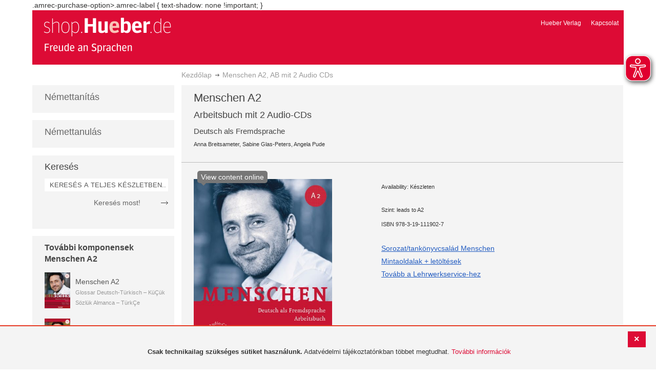

--- FILE ---
content_type: text/html; charset=UTF-8
request_url: https://shop.hueber.de/hu/menschen-a2-ab-mit-2-audio-cds-978-3-19-111902-7.html
body_size: 13659
content:
<!doctype html>
<html lang="hu">
    <head prefix="og: http://ogp.me/ns# fb: http://ogp.me/ns/fb# product: http://ogp.me/ns/product#">
        <script>
    var BASE_URL = 'https://shop.hueber.de/hu/';
    var require = {
        "baseUrl": "https://shop.hueber.de/pub/static/version1755090482/frontend/Hueber/hueber_noprice/hu_HU"
    };
</script>
        <meta charset="utf-8"/>
<meta name="title" content="Hueber | Shop/Katalog | Menschen A2, AB mit 2 Audio CDs"/>
<meta name="description" content="Arbeitsbuch mit 2 Audio-CDsVollband Niveau A2- zum selbstständigen Vertiefen von Grammatik, Wortschatz, Redemitteln- gezieltes Training der vier Fertigkeiten Hören, Lesen, Sprechen und Schreiben- Aussprachetraining, Selbsttests, Selbsteinschatzung und Ler"/>
<meta name="keywords" content="Hueber, Shop, Katalog, Sprachen, Fremdsprachen, Deutsch als Fremdsprache, DaF, Deutsch als Zweitsprache, DaZ, Englisch, Französisch, Italienisch, Spanisch, Lernen, Unterricht, Selbstlernen, Beruf, Schulbücher, Lehrwerke, Lehrmaterialien, Lernmaterialien, Lehrer, Lerner, unterrichten, Kursleiter"/>
<meta name="robots" content="INDEX,FOLLOW"/>
<meta name="viewport" content="width=device-width, initial-scale=1"/>
<meta name="format-detection" content="telephone=no"/>
<title>Hueber | Shop/Katalog | Menschen A2, AB mit 2 Audio CDs</title>
<link  rel="stylesheet" type="text/css"  media="all" href="https://shop.hueber.de/pub/static/version1755090482/frontend/Hueber/hueber_noprice/hu_HU/mage/calendar.css" />
<link  rel="stylesheet" type="text/css"  media="all" href="https://shop.hueber.de/pub/static/version1755090482/frontend/Hueber/hueber_noprice/hu_HU/css/styles-m.css" />
<link  rel="stylesheet" type="text/css"  media="all" href="https://shop.hueber.de/pub/static/version1755090482/frontend/Hueber/hueber_noprice/hu_HU/css/bootstrap.min.css" />
<link  rel="stylesheet" type="text/css"  media="all" href="https://shop.hueber.de/pub/static/version1755090482/frontend/Hueber/hueber_noprice/hu_HU/Hueber_TopMenu/css/navi.css" />
<link  rel="stylesheet" type="text/css"  media="all" href="https://shop.hueber.de/pub/static/version1755090482/frontend/Hueber/hueber_noprice/hu_HU/css/custom.css" />
<link  rel="stylesheet" type="text/css"  media="all" href="https://shop.hueber.de/pub/static/version1755090482/frontend/Hueber/hueber_noprice/hu_HU/Magento_Catalog/css/catalog_custom.css" />
<link  rel="stylesheet" type="text/css"  media="all" href="https://shop.hueber.de/pub/static/version1755090482/frontend/Hueber/hueber_noprice/hu_HU/Manadev_LayeredNavigation/css/manadev_custom.css" />
<link  rel="stylesheet" type="text/css"  media="all" href="https://shop.hueber.de/pub/static/version1755090482/frontend/Hueber/hueber_noprice/hu_HU/Magento_Checkout/css/checkout_custom.css" />
<link  rel="stylesheet" type="text/css"  media="all" href="https://shop.hueber.de/pub/static/version1755090482/frontend/Hueber/hueber_noprice/hu_HU/Magento_Downloadable/css/downloadable_custom.css" />
<link  rel="stylesheet" type="text/css"  media="all" href="https://shop.hueber.de/pub/static/version1755090482/frontend/Hueber/hueber_noprice/hu_HU/mage/gallery/gallery.css" />
<link  rel="stylesheet" type="text/css"  media="all" href="https://shop.hueber.de/pub/static/version1755090482/frontend/Hueber/hueber_noprice/hu_HU/Snk_AddOnProduct/css/product_custom.css" />
<link  rel="stylesheet" type="text/css"  media="all" href="https://shop.hueber.de/pub/static/version1755090482/frontend/Hueber/hueber_noprice/hu_HU/Manadev_Core/css/manadev.css" />
<link  rel="stylesheet" type="text/css"  media="screen and (min-width: 768px)" href="https://shop.hueber.de/pub/static/version1755090482/frontend/Hueber/hueber_noprice/hu_HU/css/styles-l.css" />
<link  rel="stylesheet" type="text/css"  media="print" href="https://shop.hueber.de/pub/static/version1755090482/frontend/Hueber/hueber_noprice/hu_HU/css/print.css" />
<script  type="text/javascript"  src="https://shop.hueber.de/pub/static/version1755090482/frontend/Hueber/hueber_noprice/hu_HU/requirejs/require.js"></script>
<script  type="text/javascript"  src="https://shop.hueber.de/pub/static/version1755090482/frontend/Hueber/hueber_noprice/hu_HU/mage/requirejs/mixins.js"></script>
<script  type="text/javascript"  src="https://shop.hueber.de/pub/static/version1755090482/frontend/Hueber/hueber_noprice/hu_HU/requirejs-config.js"></script>
<script  type="text/javascript"  src="https://shop.hueber.de/pub/static/version1755090482/frontend/Hueber/hueber_noprice/hu_HU/mage/polyfill.js"></script>
<script  type="text/javascript"  src="https://shop.hueber.de/pub/static/version1755090482/frontend/Hueber/hueber_noprice/hu_HU/js/font-awesome_all.min.js"></script>
<link rel="preload" as="font" crossorigin="anonymous" href="https://shop.hueber.de/pub/static/version1755090482/frontend/Hueber/hueber_noprice/hu_HU/fonts/opensans/light/opensans-300.woff2" />
<link rel="preload" as="font" crossorigin="anonymous" href="https://shop.hueber.de/pub/static/version1755090482/frontend/Hueber/hueber_noprice/hu_HU/fonts/opensans/regular/opensans-400.woff2" />
<link rel="preload" as="font" crossorigin="anonymous" href="https://shop.hueber.de/pub/static/version1755090482/frontend/Hueber/hueber_noprice/hu_HU/fonts/opensans/semibold/opensans-600.woff2" />
<link rel="preload" as="font" crossorigin="anonymous" href="https://shop.hueber.de/pub/static/version1755090482/frontend/Hueber/hueber_noprice/hu_HU/fonts/opensans/bold/opensans-700.woff2" />
<link rel="preload" as="font" crossorigin="anonymous" href="https://shop.hueber.de/pub/static/version1755090482/frontend/Hueber/hueber_noprice/hu_HU/fonts/Luma-Icons.woff2" />
<link  rel="icon" type="image/x-icon" href="https://shop.hueber.de/pub/media/favicon/stores/11/favicon.ico" />
<link  rel="shortcut icon" type="image/x-icon" href="https://shop.hueber.de/pub/media/favicon/stores/11/favicon.ico" />
<!--9KxYIk0p4ZKzmrRwf55FaFSbUOFDuCqG-->
<style>
.amrec-purchase-option>.amrec-label {
     font-weight: 700;
    font-size: 15px;
    text-shadow: none !important;
}
</style>
.amrec-purchase-option>.amrec-label {
 text-shadow: none !important;
}        
<meta property="og:type" content="product" />
<meta property="og:title" content="Menschen&#x20;A2,&#x20;AB&#x20;mit&#x20;2&#x20;Audio&#x20;CDs" />
<meta property="og:image" content="https://shop.hueber.de/pub/media/catalog/product/cache/acefd4eac6b480875d964415811a29b5/9/7/9783191119027.jpg" />
<meta property="og:description" content="Menschen&#x20;A2,&#x20;AB&#x20;mit&#x20;2&#x20;Audio&#x20;CDs" />
<meta property="og:url" content="https://shop.hueber.de/hu/menschen-a2-ab-mit-2-audio-cds-978-3-19-111902-7.html" />
    <meta property="product:price:amount" content="24.5"/>
    <meta property="product:price:currency" content="EUR"/>
    </head>
    <body data-container="body"
          data-mage-init='{"loaderAjax": {}, "loader": { "icon": "https://shop.hueber.de/pub/static/version1755090482/frontend/Hueber/hueber_noprice/hu_HU/images/loader-2.gif"}}'
        itemtype="http://schema.org/Product" itemscope="itemscope" class="container catalog-product-view product-menschen-a2-ab-mit-2-audio-cds-978-3-19-111902-7 page-layout-2columns-left">
        <script async src="https://shop.hueber.de/pub/static/version1755090482/frontend/Hueber/hueber_noprice/hu_HU/eye_able/public/js/eyeAble.js"></script>
<script async src="https://shop.hueber.de/pub/static/version1755090482/frontend/Hueber/hueber_noprice/hu_HU/eye_able/shop.hueber.de.js"></script>

<div class="topofpagebt" id="topofpagebt" onclick="jQuery('html, body').animate({ scrollTop: 0 }, 'slow');"></div>

<script type="text/javascript">
    require([
        'Magento_Theme/js/scroll'
    ], function ($) {


    });

</script>

<script type="text/x-magento-init">
    {
        "*": {
            "mage/cookies": {
                "expires": null,
                "path": "\u002F",
                "domain": ".shop.hueber.de",
                "secure": false,
                "lifetime": "3600"
            }
        }
    }
</script>
    <noscript>
        <div class="message global noscript">
            <div class="content">
                <p>
                    <strong>Úgy tűnik a JavaScript ki van kapcsolva a böngésződben.</strong>
                    <span>A legjobb élményhez az oldalunkon, győződjön meg róla, hogy a JavaScript be van kapcsolva a böngészőjében.</span>
                </p>
            </div>
        </div>
    </noscript>
    <div role="alertdialog"
         tabindex="-1"
         class="message global cookie"
         id="notice-cookie-block"
         style="display: none;">
                <div class="actions">
            <button id="btn-cookie-close" class="action primary"></button>
        </div>
        <div role="document" class="content" tabindex="0">
            <p>
                <strong>Csak technikailag szükséges sütiket használunk.</strong>
                <span>Adatvédelmi tájékoztatónkban többet megtudhat.</span>
                <a href="/hu/datenschutz">További információk</a>
            </p>
        </div>
            </div>
    <script type="text/x-magento-init">
        {
            "#notice-cookie-block": {
                "cookieNotices": {
                    "cookieAllowButtonSelector": "#btn-cookie-close",
                    "cookieName": "user_allowed_save_cookie",
                    "cookieValue": {"4":1},
                    "cookieLifetime": 31536000,
                    "noCookiesUrl": "https\u003A\u002F\u002Fshop.hueber.de\u002Fhu\u002Fcookie\u002Findex\u002FnoCookies\u002F"
                }
            }
        }
    </script>
        <script>
        require(['jquery', 'jquery/ui'], function($) {
            $(document).ready( function() {
                setTimeout(function() { $("#btn-cookie-close").trigger("click");}, 30000);
            });
        });
    </script>
    
<script>
    window.cookiesConfig = window.cookiesConfig || {};
    window.cookiesConfig.secure = true;
</script>
<script>
    require.config({
        map: {
            '*': {
                wysiwygAdapter: 'mage/adminhtml/wysiwyg/tiny_mce/tinymce4Adapter'
            }
        }
    });
</script>

<script type="text/javascript">
    var et_pagename = "Hueber | Shop/Katalog | Menschen A2, AB mit 2 Audio CDs, product-978-3-19-111902-7";
    var et_areas = "/hu/menschen-a2-ab-mit-2-audio-cds-978-3-19-111902-7";
    var _etr = {blockDC:true}; // fix conflict for jquery
</script>

    <script id="_etLoader" type="text/javascript" charset="UTF-8"
            data-block-cookies="true"
            data-secure-code="GQbXQs"
            src="//static.etracker.com/code/e.js"
            data-plugin-version="Magento2_1.6.0"
            async>



<script type="text/x-magento-init">
{
    "*": {
        "Etracker_Etracker/js/etracker": {
        }
    }
}
</script>

    <script type="text/javascript">
        etCommerce.debugMode = true ;
    </script>


<script type="text/javascript">
    // snk: add condition
    if (typeof etCommerce !== "undefined") {
        var et_Commerce_product = {"id":"978-3-19-111902-7","name":"Menschen A2, AB mit 2 Audio CDs","category":["Deutsch als Fremdsprache (DaF\/DaZ)","Tank\u00f6nyvsorozat","Deutsch als Fremdsprache (DaF\/DaZ)","Tank\u00f6nyvsorozat","Tank\u00f6nyvsorozat","Tank\u00f6nyvsorozat","Tank\u00f6nyvsorozat","Tank\u00f6nyvsorozat","Tank\u00f6nyvsorozat","Tank\u00f6nyvsorozat","Tank\u00f6nyvsorozat","Tank\u00f6nyvsorozat","Tank\u00f6nyvsorozat","Tank\u00f6nyvsorozat","Tank\u00f6nyvsorozat","Tank\u00f6nyvsorozat","Menschen A2"],"price":"24.5","currency":"EUR","variants":{}};
        etCommerce.sendEvent('viewProduct', et_Commerce_product)
    }
</script><script>
    manadevSeoQuery = {};
</script><div class="page-wrapper"><header class="page-header"><div class="magestore-bannerslider">
    </div>
<div class="magestore-bannerslider">
    </div>
<div class="magestore-bannerslider">
    </div>
<div class="header content"><span data-action="toggle-nav" class="action nav-toggle"><span>Toggle Nav</span></span>
<a
    class="logo"
    href="https://shop.hueber.de/hu/"
    title="Hueber&#x20;Verlag"
    aria-label="store logo">
    <img src="https://shop.hueber.de/pub/static/version1755090482/frontend/Hueber/hueber_noprice/hu_HU/images/logo.png"
         title="Hueber&#x20;Verlag"
         alt="Hueber&#x20;Verlag"
            width="260"            height="80"    />
</a>
<nav id="headernavi">
    <ul class="links">
        <li class="first" ><a href="http://www.hueber.hu/"
                      title="Hueber Verlag" target="_blank">
        Hueber Verlag</a></li>
<li class="top-link-kontakt"><a href="https://shop.hueber.de/hu/kontakt/" title="Kapcsolat" >Kapcsolat</a></li>

        <!--    //todo hide Links for country shops using xml-->
                
    </ul>

</nav>
</div></header><div class="magestore-bannerslider">
    </div>
<div class="magestore-bannerslider">
    </div>
<div class="magestore-bannerslider">
    </div>
    <div class="breadcrumbs">
        <ul class="items">
                            <li class="item home">
                                            <a href="https://shop.hueber.de/hu/" title="Ugrás a honlapra">Kezdőlap</a>
                                    </li>
                            <li class="item product">
                                            Menschen A2, AB mit 2 Audio CDs                                    </li>
                    </ul>
    </div>
<main id="maincontent" class="page-main"><a id="contentarea" tabindex="-1"></a>
<div class="page messages"><div data-placeholder="messages"></div>
<div data-bind="scope: 'messages'">
    <!-- ko if: cookieMessages && cookieMessages.length > 0 -->
    <div role="alert" data-bind="foreach: { data: cookieMessages, as: 'message' }" class="messages">
        <div data-bind="attr: {
            class: 'message-' + message.type + ' ' + message.type + ' message',
            'data-ui-id': 'message-' + message.type
        }">
            <div data-bind="html: $parent.prepareMessageForHtml(message.text)"></div>
        </div>
    </div>
    <!-- /ko -->

    <!-- ko if: messages().messages && messages().messages.length > 0 -->
    <div role="alert" data-bind="foreach: { data: messages().messages, as: 'message' }" class="messages">
        <div data-bind="attr: {
            class: 'message-' + message.type + ' ' + message.type + ' message',
            'data-ui-id': 'message-' + message.type
        }">
            <div data-bind="html: $parent.prepareMessageForHtml(message.text)"></div>
        </div>
    </div>
    <!-- /ko -->
</div>
<script type="text/x-magento-init">
    {
        "*": {
            "Magento_Ui/js/core/app": {
                "components": {
                        "messages": {
                            "component": "Magento_Theme/js/view/messages"
                        }
                    }
                }
            }
    }
</script>
</div><div class="container innerPages"><div class="col-sm-3 leftMenu">    <div class="sections nav-sections">
                <div class="section-items nav-sections-items"
             data-mage-init='{"tabs":{"openedState":"active"}}'>
                                            <div class="section-item-title nav-sections-item-title"
                     data-role="collapsible">
                    <a class="nav-sections-item-switch"
                       data-toggle="switch" href="#store.menu">
                        Menü                    </a>
                </div>
                <div class="section-item-content nav-sections-item-content"
                     id="store.menu"
                     data-role="content">
                    
<script type="text/javascript">
    require([
        'Hueber_TopMenu/js/nav'
    ], function ($) {});

    </script>
<div class="col-sm-3 left-column">
<div id="pagenav">
    <div class="nav-container">
        <nav>
            <ul id="nav" >
                
<li>
	<a href="javascript:void(0)" style="cursor:default;text-decoration:none !important">Némettanítás</a>
		<div class="opener" onclick="toggleSub(this);">+</div><div class="content">
			<ul class="nav-single-language"><div><li><a href="https://shop.hueber.de/hu/sprache-unterrichten/aussprache.html"><span>Aussprache</span></a></li><li><a href="https://shop.hueber.de/hu/catalog/category/view/s/bamf-genehmigt/id/21995/"><span>_ BAMF genehmigt</span></a></li><li><a href="https://shop.hueber.de/hu/sprache-unterrichten/beruf.html"><span>Beruf</span></a></li><li><a href="https://shop.hueber.de/hu/sprache-unterrichten/fertigkeitentraining.html"><span>Fertigkeitentraining</span></a></li><li><a href="https://shop.hueber.de/hu/sprache-unterrichten/grammatik.html"><span>Nyelvtan</span></a></li><li><a href="https://shop.hueber.de/hu/sprache-unterrichten/horbuch.html"><span>Hörbuch</span></a></li><li><a href="https://shop.hueber.de/hu/sprache-unterrichten/horkurs.html"><span>Hörkurs</span></a></li><li><a href="https://shop.hueber.de/hu/sprache-unterrichten/integration.html"><span>Integration</span></a></li><li><a href="https://shop.hueber.de/hu/sprache-unterrichten/kinderbuch.html"><span>Gyermekkönyv</span></a></li><li><a href="https://shop.hueber.de/hu/sprache-unterrichten/kopiervorlagen.html"><span>Kopiervorlagen</span></a></li><li><a href="https://shop.hueber.de/hu/sprache-unterrichten/landeskunde.html"><span>Országismeret</span></a></li><li><a href="https://shop.hueber.de/hu/sprache-unterrichten/lehrwerk.html"><span>Tankönyvsorozat</span></a></li><li><a href="https://shop.hueber.de/hu/sprache-unterrichten/lekture.html"><span>Könnyített olvasmány</span></a></li><li><a href="https://shop.hueber.de/hu/sprache-unterrichten/methodik-didaktik.html"><span>Módszertan, didaktika</span></a></li><li><a href="https://shop.hueber.de/hu/sprache-unterrichten/prufungsvorbereitung.html"><span>Nyelvvizsga-előkészítés</span></a></li><li><a href="https://shop.hueber.de/hu/sprache-unterrichten/ratsel.html"><span>Rejtvény</span></a></li><li><a href="https://shop.hueber.de/hu/sprache-unterrichten/selbststandig-lernen.html"><span>Önálló nyelvtanulás</span></a></li><li><a href="https://shop.hueber.de/hu/sprache-unterrichten/spiele.html"><span>Spiele/Sprachlernspiele</span></a></li><li><a href="https://shop.hueber.de/hu/sprache-unterrichten/sprachfuhrer.html"><span>Nyelvkalauz</span></a></li><li><a href="https://shop.hueber.de/hu/sprache-unterrichten/sprachkurs.html"><span>Nyelvtanfolyam</span></a></li><li><a href="https://shop.hueber.de/hu/sprache-unterrichten/worterbuch.html"><span>Szótár</span></a></li><li><a href="https://shop.hueber.de/hu/sprache-unterrichten/wortschatz.html"><span>Szókincs</span></a></li></div>
			</ul>
		</div>
</li>
<li>
	<a href="javascript:void(0)" style="cursor:default;text-decoration:none !important">Némettanulás</a>
		<div class="opener" onclick="toggleSub(this);">+</div><div class="content">
			<ul class="nav-single-language"><div><li><a href="https://shop.hueber.de/hu/sprache-lernen/aussprache.html"><span>Aussprache</span></a></li><li><a href="https://shop.hueber.de/hu/catalog/category/view/s/bamf-genehmigt/id/21996/"><span>_ BAMF genehmigt</span></a></li><li><a href="https://shop.hueber.de/hu/sprache-lernen/beruf.html"><span>Beruf</span></a></li><li><a href="https://shop.hueber.de/hu/sprache-lernen/fertigkeitentraining.html"><span>Fertigkeitentraining</span></a></li><li><a href="https://shop.hueber.de/hu/sprache-lernen/grammatik.html"><span>Nyelvtan</span></a></li><li><a href="https://shop.hueber.de/hu/sprache-lernen/horbuch.html"><span>Hörbuch</span></a></li><li><a href="https://shop.hueber.de/hu/sprache-lernen/horkurs.html"><span>Hörkurs</span></a></li><li><a href="https://shop.hueber.de/hu/sprache-lernen/integration.html"><span>Integration</span></a></li><li><a href="https://shop.hueber.de/hu/sprache-lernen/kinderbuch.html"><span>Gyermekkönyv</span></a></li><li><a href="https://shop.hueber.de/hu/sprache-lernen/kopiervorlagen.html"><span>Kopiervorlagen</span></a></li><li><a href="https://shop.hueber.de/hu/sprache-lernen/landeskunde.html"><span>Országismeret</span></a></li><li><a href="https://shop.hueber.de/hu/sprache-lernen/lehrwerk.html"><span>Tankönyvsorozat</span></a></li><li><a href="https://shop.hueber.de/hu/sprache-lernen/lekture.html"><span>Könnyített olvasmány</span></a></li><li><a href="https://shop.hueber.de/hu/sprache-lernen/methodik-didaktik.html"><span>Módszertan, didaktika</span></a></li><li><a href="https://shop.hueber.de/hu/sprache-lernen/prufungsvorbereitung.html"><span>Nyelvvizsga-előkészítés</span></a></li><li><a href="https://shop.hueber.de/hu/sprache-lernen/ratsel.html"><span>Rejtvény</span></a></li><li><a href="https://shop.hueber.de/hu/sprache-lernen/selbststandig-lernen.html"><span>Önálló nyelvtanulás</span></a></li><li><a href="https://shop.hueber.de/hu/sprache-lernen/spiele.html"><span>Spiele/Sprachlernspiele</span></a></li><li><a href="https://shop.hueber.de/hu/sprache-lernen/sprachfuhrer.html"><span>Nyelvkalauz</span></a></li><li><a href="https://shop.hueber.de/hu/sprache-lernen/sprachkurs.html"><span>Nyelvtanfolyam</span></a></li><li><a href="https://shop.hueber.de/hu/sprache-lernen/worterbuch.html"><span>Szótár</span></a></li><li><a href="https://shop.hueber.de/hu/sprache-lernen/wortschatz.html"><span>Szókincs</span></a></li></div>
			</ul>
		</div>
</li>            </ul>
        </nav>
    </div>
</div>
    
<script type="text/javascript">
    require([
        'Hueber_TopMenu/js/nav'
    ], function ($) {});

    </script>

<div class="mobile-search">
    Keresés    <div class="opener" onclick="toggleSearch(this);">+</div>
    </div>
<div class="side-search">
    <div>

        <h2 style="margin: 0px;">Keresés</h2>


                <form id="search_mini_form1" action="https://shop.hueber.de/hu/catalogsearch/result/" method="get">
                
            <div class="form-search">

                                    <input id="search" type="text" name="q"
                           placeholder="KERESÉS A TELJES KÉSZLETBEN..."
                           value="" class="input-text"
                           onfocus="this.placeholder = ''"
                           onblur="this.placeholder = 'KERESÉS A TELJES KÉSZLETBEN..." />
                                
                

                <div class="search_action">
                    <div>
                        <a class="detail_search" href="#" onclick="document.forms['search_mini_form1'].submit();">
                            Keresés most!</a>
                    </div>
                </div>

                <div id="search_autocomplete" class="search-autocomplete"></div>
                <script type="text/javascript">
//
//                    var searchForm = new Varien.searchForm('search_mini_form1', 'search',
//                        '//');
//
//
                </script>


            </div>
        </form>

    </div>
</div>

<script>
    function toggleSub(element) {
        if (element.nextElementSibling.style.display !== 'block') {
            element.innerHTML = '-';
            element.nextElementSibling.style.display = 'block';
        } else {
            element.innerHTML = '+';
            element.nextElementSibling.style.display = 'none';
        }
    }
    function toggleSearch(obj) {
        jQuery(".mb-mana-catalog-leftnav,.side-search").toggleClass("hide-mobile");
        if (obj.innerHTML == "+")
            obj.innerHTML = "-";
        else
            obj.innerHTML = "+";
    }
</script>
</div>
<script>
    function toggleSub(element) {
        if (element.nextElementSibling.style.display !== 'block') {
            element.innerHTML = '-';
            element.nextElementSibling.style.display = 'block';
        } else {
            element.innerHTML = '+';
            element.nextElementSibling.style.display = 'none';
        }
    }
    function toggleSearch(obj) {
        jQuery(".mb-mana-catalog-leftnav,.side-search").toggleClass("hide-mobile");
        if (obj.innerHTML == "+")
            obj.innerHTML = "-";
        else
            obj.innerHTML = "+";
    }
</script>
                </div>
                                            <div class="section-item-title nav-sections-item-title"
                     data-role="collapsible">
                    <a class="nav-sections-item-switch"
                       data-toggle="switch" href="#store.links">
                        Fiók                    </a>
                </div>
                <div class="section-item-content nav-sections-item-content"
                     id="store.links"
                     data-role="content">
                    <!-- Account links -->                </div>
                                    </div>
    </div>




    <div class="block block-list block-samecategory">
		<div class="block-title">
            			<a href="https://shop.hueber.de/hu/reihen-und-lehrwerke/menschen/menschen-dreibandige-ausgabe/menschen-a2.html" alt="Menschen A2"><strong><span>További komponensek Menschen A2</span></strong></a>
		</div>
		<div class="block-content">
			<ol>
			
						
						
		    
            		    	
		    			            <li>
		            	<div class="product_miniteaser">
	
							<a href="https://shop.hueber.de/hu/menschen-a2-gloss-dt-tuerk-978-3-19-811902-0.html" title="" class="product-image">
                                								<img src="https://shop.hueber.de/pub/media/catalog/product/cache/41f72fed9c503e9e755d26a84df9490f/9/7/9783198119020.jpg" width="50" alt="" class="block-image" />
							</a>
							
		            		<p>
		            			<p class="product-name">
				                	<a href="https://shop.hueber.de/hu/menschen-a2-gloss-dt-tuerk-978-3-19-811902-0.html" title="Menschen A2, Gloss. Dt.-Türk.">
				                		Menschen A2				                	</a>
				                </p>
				            	<small class="lightgrey">Glossar Deutsch-Türkisch – KüÇük Sözlük Almanca – TürkÇe</small>
							</p>

				            <div class="clear"></div>
		            	</div>
		            </li>
	            		    
            		    	
		    			            <li>
		            	<div class="product_miniteaser">
	
							<a href="https://shop.hueber.de/hu/menschen-a2-testtrainer-cd-978-3-19-031902-2.html" title="" class="product-image">
                                								<img src="https://shop.hueber.de/pub/media/catalog/product/cache/41f72fed9c503e9e755d26a84df9490f/9/7/9783190319022.jpg" width="50" alt="" class="block-image" />
							</a>
							
		            		<p>
		            			<p class="product-name">
				                	<a href="https://shop.hueber.de/hu/menschen-a2-testtrainer-cd-978-3-19-031902-2.html" title="Menschen A2, Testtrainer + CD">
				                		Menschen A2				                	</a>
				                </p>
				            	<small class="lightgrey">Testtrainer mit Audio-CD</small>
							</p>

				            <div class="clear"></div>
		            	</div>
		            </li>
	            		    
            		    	
		    			            <li>
		            	<div class="product_miniteaser">
	
							<a href="https://shop.hueber.de/hu/menschen-a2-intensivtrainer-978-3-19-491902-0.html" title="" class="product-image">
                                								<img src="https://shop.hueber.de/pub/media/catalog/product/cache/41f72fed9c503e9e755d26a84df9490f/9/7/9783194919020.jpg" width="50" alt="" class="block-image" />
							</a>
							
		            		<p>
		            			<p class="product-name">
				                	<a href="https://shop.hueber.de/hu/menschen-a2-intensivtrainer-978-3-19-491902-0.html" title="Menschen A2, Intensivtrainer">
				                		Menschen A2				                	</a>
				                </p>
				            	<small class="lightgrey">Intensivtrainer mit Audios online</small>
							</p>

				            <div class="clear"></div>
		            	</div>
		            </li>
	            		    
            		    	
		    			            <li>
		            	<div class="product_miniteaser">
	
							<a href="https://shop.hueber.de/hu/menschen-a2-berufstrainer-978-3-19-981902-8.html" title="" class="product-image">
                                								<img src="https://shop.hueber.de/pub/media/catalog/product/cache/41f72fed9c503e9e755d26a84df9490f/9/7/9783199819028.jpg" width="50" alt="" class="block-image" />
							</a>
							
		            		<p>
		            			<p class="product-name">
				                	<a href="https://shop.hueber.de/hu/menschen-a2-berufstrainer-978-3-19-981902-8.html" title="Menschen A2, Berufstrainer">
				                		Menschen A2				                	</a>
				                </p>
				            	<small class="lightgrey">Berufstrainer mit Audios online</small>
							</p>

				            <div class="clear"></div>
		            	</div>
		            </li>
	            		    
            		    	
		    			            <li>
		            	<div class="product_miniteaser">
	
							<a href="https://shop.hueber.de/hu/menschen-a2-gloss-dt-bulg-978-3-19-821902-7.html" title="" class="product-image">
                                								<img src="https://shop.hueber.de/pub/media/catalog/product/cache/41f72fed9c503e9e755d26a84df9490f/9/7/9783198219027.jpg" width="50" alt="" class="block-image" />
							</a>
							
		            		<p>
		            			<p class="product-name">
				                	<a href="https://shop.hueber.de/hu/menschen-a2-gloss-dt-bulg-978-3-19-821902-7.html" title="Menschen A2, Gloss. Dt.-Bulg.">
				                		Menschen A2				                	</a>
				                </p>
				            	<small class="lightgrey">Glossar Deutsch-Bulgarisch – Рeчник Нeмcкo –Бългaрcки</small>
							</p>

				            <div class="clear"></div>
		            	</div>
		            </li>
	            		    		    </ol>
	    </div>
	</div>
	



</div><div class="col-xs-12 col-sm-9 innerPagesMain"><div class="magestore-bannerslider">
    </div>
<div class="magestore-bannerslider">
    </div>
<div class="magestore-bannerslider">
    </div>
<input name="form_key" type="hidden" value="r4GhdLRBjlQ2fCBF" /><div id="authenticationPopup" data-bind="scope:'authenticationPopup'" style="display: none;">
    <script>
        window.authenticationPopup = {"autocomplete":"off","customerRegisterUrl":"https:\/\/shop.hueber.de\/hu\/customer\/account\/create\/","customerForgotPasswordUrl":"https:\/\/shop.hueber.de\/hu\/customer\/account\/forgotpassword\/","baseUrl":"https:\/\/shop.hueber.de\/hu\/"};
    </script>
    <!-- ko template: getTemplate() --><!-- /ko -->
    <script type="text/x-magento-init">
        {
            "#authenticationPopup": {
                "Magento_Ui/js/core/app": {"components":{"authenticationPopup":{"component":"Magento_Customer\/js\/view\/authentication-popup","children":{"messages":{"component":"Magento_Ui\/js\/view\/messages","displayArea":"messages"},"captcha":{"component":"Magento_Captcha\/js\/view\/checkout\/loginCaptcha","displayArea":"additional-login-form-fields","formId":"user_login","configSource":"checkout"},"amazon-button":{"component":"Amazon_Login\/js\/view\/login-button-wrapper","sortOrder":"0","displayArea":"additional-login-form-fields","config":{"tooltip":"Securely login into our website using your existing Amazon details.","componentDisabled":true}}}}}}            },
            "*": {
                "Magento_Ui/js/block-loader": "https\u003A\u002F\u002Fshop.hueber.de\u002Fpub\u002Fstatic\u002Fversion1755090482\u002Ffrontend\u002FHueber\u002Fhueber_noprice\u002Fhu_HU\u002Fimages\u002Floader\u002D1.gif"
            }
        }
    </script>
</div>
<script type="text/x-magento-init">
    {
        "*": {
            "Magento_Customer/js/section-config": {
                "sections": {"stores\/store\/switch":["*"],"stores\/store\/switchrequest":["*"],"directory\/currency\/switch":["*"],"*":["messages","customweb_external_checkout_widgets"],"customer\/account\/logout":["*","recently_viewed_product","recently_compared_product","persistent"],"customer\/account\/loginpost":["*"],"customer\/account\/createpost":["*"],"customer\/account\/editpost":["*"],"customer\/ajax\/login":["checkout-data","cart","captcha"],"catalog\/product_compare\/add":["compare-products"],"catalog\/product_compare\/remove":["compare-products"],"catalog\/product_compare\/clear":["compare-products"],"sales\/guest\/reorder":["cart"],"sales\/order\/reorder":["cart"],"checkout\/cart\/add":["cart","directory-data"],"checkout\/cart\/delete":["cart"],"checkout\/cart\/updatepost":["cart"],"checkout\/cart\/updateitemoptions":["cart"],"checkout\/cart\/couponpost":["cart"],"checkout\/cart\/estimatepost":["cart"],"checkout\/cart\/estimateupdatepost":["cart"],"checkout\/onepage\/saveorder":["cart","checkout-data","last-ordered-items"],"checkout\/sidebar\/removeitem":["cart"],"checkout\/sidebar\/updateitemqty":["cart"],"rest\/*\/v1\/carts\/*\/payment-information":["cart","last-ordered-items","instant-purchase"],"rest\/*\/v1\/guest-carts\/*\/payment-information":["cart"],"rest\/*\/v1\/guest-carts\/*\/selected-payment-method":["cart","checkout-data"],"rest\/*\/v1\/carts\/*\/selected-payment-method":["cart","checkout-data","instant-purchase"],"customer\/address\/*":["instant-purchase"],"customer\/account\/*":["instant-purchase"],"vault\/cards\/deleteaction":["instant-purchase"],"multishipping\/checkout\/overviewpost":["cart"],"authorizenet\/directpost_payment\/place":["cart","checkout-data"],"paypal\/express\/placeorder":["cart","checkout-data"],"paypal\/payflowexpress\/placeorder":["cart","checkout-data"],"paypal\/express\/onauthorization":["cart","checkout-data"],"persistent\/index\/unsetcookie":["persistent"],"review\/product\/post":["review"],"braintree\/paypal\/placeorder":["cart","checkout-data"],"wishlist\/index\/add":["wishlist"],"wishlist\/index\/remove":["wishlist"],"wishlist\/index\/updateitemoptions":["wishlist"],"wishlist\/index\/update":["wishlist"],"wishlist\/index\/cart":["wishlist","cart"],"wishlist\/index\/fromcart":["wishlist","cart"],"wishlist\/index\/allcart":["wishlist","cart"],"wishlist\/shared\/allcart":["wishlist","cart"],"wishlist\/shared\/cart":["cart"],"payenginecw\/endpoint\/index":["cart"]},
                "clientSideSections": ["checkout-data","cart-data"],
                "baseUrls": ["https:\/\/shop.hueber.de\/hu\/"],
                "sectionNames": ["messages","customer","compare-products","last-ordered-items","cart","directory-data","captcha","instant-purchase","persistent","review","wishlist","customweb_external_checkout_widgets","recently_viewed_product","recently_compared_product","product_data_storage","paypal-billing-agreement","ops-aliases"]            }
        }
    }
</script>
<script type="text/x-magento-init">
    {
        "*": {
            "Magento_Customer/js/customer-data": {
                "sectionLoadUrl": "https\u003A\u002F\u002Fshop.hueber.de\u002Fhu\u002Fcustomer\u002Fsection\u002Fload\u002F",
                "expirableSectionLifetime": 60,
                "expirableSectionNames": ["cart","persistent"],
                "cookieLifeTime": "3600",
                "updateSessionUrl": "https\u003A\u002F\u002Fshop.hueber.de\u002Fhu\u002Fcustomer\u002Faccount\u002FupdateSession\u002F"
            }
        }
    }
</script>
<script type="text/x-magento-init">
    {
        "*": {
            "Magento_Customer/js/invalidation-processor": {
                "invalidationRules": {
                    "website-rule": {
                        "Magento_Customer/js/invalidation-rules/website-rule": {
                            "scopeConfig": {
                                "websiteId": "4"
                            }
                        }
                    }
                }
            }
        }
    }
</script>
<script type="text/x-magento-init">
    {
        "body": {
            "pageCache": {"url":"https:\/\/shop.hueber.de\/hu\/page_cache\/block\/render\/id\/16732\/","handles":["default","catalog_product_view","catalog_product_view_type_simple","catalog_product_view_id_16732","catalog_product_view_sku_978-3-19-111902-7","mana_styles"],"originalRequest":{"route":"catalog","controller":"product","action":"view","uri":"\/hu\/menschen-a2-ab-mit-2-audio-cds-978-3-19-111902-7.html"},"versionCookieName":"private_content_version"}        }
    }
</script>

<div class="magestore-bannerslider">
    </div>
<div class="product-info-box grey-background">
<div class="row product-header">
    <div class="page-title product-name col-sm-10">
        <h1>Menschen A2</h1>

        <h2 class="product-type">Arbeitsbuch mit 2 Audio-CDs</h2>


                        <h3> Deutsch als Fremdsprache </h3>
        

        <!--        @todo catalog/product->getEmailToFriendUrl helper from hueber 1, It's commented out in hueber1. Path /var/www/hueber-m/app/design/frontend/hueber/default/template/catalog/product/view.phtml line 78-->

        <p>
                            <small>
                    Anna Breitsameter, Sabine Glas-Peters, Angela Pude                </small>
                <br/>
                                </p>

    </div>

    <div class="col-sm-2 text-right schulbuch-link-box">
                    <span style="display:none">simple -- </span>
            </div>

        <div class="product-reviews-summary empty">
        <div class="reviews-actions">
            <a class="action add" href="https://shop.hueber.de/hu/menschen-a2-ab-mit-2-audio-cds-978-3-19-111902-7.html#review-form">
                Be the first to review this product            </a>
        </div>
    </div>
    
</div>
<div class="vertical-align product-detail-info-box"><div class="product media col-sm-6 col-xs-12 padding-0"><a id="gallery-prev-area" tabindex="-1"></a>
<div class="action-skip-wrapper"><a class="action skip gallery-next-area"
   href="#gallery-next-area">
    <span>
        Ugrás a képgaléria végére    </span>
</a>
</div>    <style>
        .product-detail-info-box {
            padding: 8px 24px 24px 24px;
        }
        @media screen and (min-width: 768px) and (max-width: 1199px) {
            .vertical-align .product-info-main {
                padding-top: 16px !important;
            }
        }
    </style>
    <a href="/media/livebook/9783191119027/index.html" title="Menschen A2, AB mit 2 Audio CDs"
       class="liveBook" target="_blank">
        <span class="badge">
		<span class="arrow-down"></span>
            View content online        </span>
        <div class="gallery-placeholder _block-content-loading" data-gallery-role="gallery-placeholder">
            <div data-role="loader" class="loading-mask">
                <div class="loader">
                    <img src="https://shop.hueber.de/pub/static/version1755090482/frontend/Hueber/hueber_noprice/hu_HU/images/loader-1.gif"
                         alt="Betöltés...">
                </div>
            </div>
        </div>
    </a>
    <script type="text/x-magento-init">
            {
                "[data-gallery-role=gallery-placeholder]": {
                    "mage/gallery/gallery": {
                        "mixins":["magnifier/magnify"],
                        "magnifierOpts": {"fullscreenzoom":"20","top":"","left":"","width":"","height":"","eventType":"hover","enabled":false,"mode":"outside"},
                        "data": [{"thumb":"https:\/\/shop.hueber.de\/pub\/media\/catalog\/product\/cache\/4a66f576194fa1331defb4af36084815\/9\/7\/9783191119027.jpg","img":"https:\/\/shop.hueber.de\/pub\/media\/catalog\/product\/cache\/6871dd7f9f759800df3947af942ff253\/9\/7\/9783191119027.jpg","full":"https:\/\/shop.hueber.de\/pub\/media\/catalog\/product\/cache\/9deb1b5bfad434f972ae07328379a804\/9\/7\/9783191119027.jpg","caption":"Menschen A2","position":"1","isMain":true,"type":"image","videoUrl":null}],
                        "options": {
                            "nav": "thumbs",
                                                            "loop": 1,
                                                                                        "keyboard": 1,
                                                                                                                    "allowfullscreen": false,
                                                                                        "showCaption": 1,
                                                        "width": "700",
                            "thumbwidth": "88",
                                                            "thumbheight": 110,
                                                                                                                    "height": 560,
                                                                                        "transitionduration": 500,
                                                        "transition": "slide",
                                                        "navtype": "slides",
                            "navdir": "horizontal"
                        },
                        "breakpoints": {"mobile":{"conditions":{"max-width":"767px"},"options":{"options":{"nav":"dots"}}}}                    }
                }
            }
        </script>
<a href="" style="z-index: 999;" id="see_thumbnails" title="Menschen A2, AB mit 2 Audio CDs" onclick="return false;">
    <img class="fullscreen_thumbnails" alt="Menschen A2, AB mit 2 Audio CDs"
         src="https://shop.hueber.de/skin/frontend/hueber/default/images/magnifier.png">
</a>

<!--Fix for jumping content. Loader must be the same size as gallery.-->
<script>
    var config = {
            "width": 700,
            "thumbheight": 110,
            "navtype": "slides",
            "height": 560        },
        thumbBarHeight = 0,
        loader = document.querySelectorAll('[data-gallery-role="gallery-placeholder"] [data-role="loader"]')[0];

    if (config.navtype === 'horizontal') {
        thumbBarHeight = config.thumbheight;
    }

    loader.style.paddingBottom = ( config.height / config.width * 100) + "%";
</script>

<script type="text/javascript">
    require([
        'jquery',
        'fotorama/fotorama'
    ], function ($, fotorama) {
        'use strict';

        $("#see_thumbnails").on("click" ,function(e) {
            e.preventDefault();
            $(".fotorama__stage").css('max-height', 100 +'%').show();
            var fotorama = $('.fotorama').fotorama({allowfullscreen: true}).data('fotorama');
            fotorama.requestFullScreen();
            var $fotoramaDiv = $('.fotorama').fotorama();
            $fotoramaDiv.data('fotorama').show(0);
        });
        $('[data-gallery-role=gallery-placeholder]').on('gallery:loaded', function (e) {
            var gallerySelector = '[data-gallery-role="gallery"]';
            $('[data-gallery-role=gallery-placeholder]').find(gallerySelector)
                .on('fotorama:fullscreenexit', function (e,fotorama) {
                    var height = Number($('.fotorama__img').height());
                    var width = Number($('.fotorama__img').width());
                    
                    if (height <= 270 && ($(window).width() > 991)) {
                        $(".fotorama__stage").css('max-height', height +'px').show();
                    } else if (height <= 270) {
                        $(".fotorama__stage").css('max-height', height +'px').show();
                    } else {
                        $(".fotorama__stage").css('max-height', Number($('.fotorama__img').height())+'px').show();
                    }
                });
        });
    });
</script>

<script type="text/javascript">
    require([
        'jquery',
        'fotorama/fotorama',
        'mage/gallery/gallery'
    ], function ($, fotorama,gallery) {
        'use strict';

        $('[data-gallery-role=gallery-placeholder]').on('gallery:loaded', function (e) {
            var gallerySelector = '[data-gallery-role="gallery"]';
//            $('[data-gallery-role=gallery-placeholder]').find(gallerySelector)
//                .on('fotorama:ready', function (e,fotorama) {
                setTimeout(function () {
                    var height = Number($('.fotorama__img').height());
                    var width = Number($('.fotorama__img').width());

                    
                    if (height <= 270 && ($(window).width() > 991)) {
                        $("#see_thumbnails").css('top', height - 15 +'px').show();
                        $("#see_thumbnails").css('left', width + 10 +'px').show();
                        $(".fotorama__stage").css('max-height', height +'px').show();
                    } else if (height <= 270) {
                        $("#see_thumbnails").css('top', height +'px').show();
                        $("#see_thumbnails").css('left', width + 10 +'px').show();
                        $(".fotorama__stage").css('max-height', height +'px').show();
                    } else {
                        $("#see_thumbnails").css('top', height +'px').show();
                        $("#see_thumbnails").css('left', width + 10 +'px').show();
                        $(".fotorama__stage").css('max-height', Number($('.fotorama__img').height())+'px').show();
                    }
                }, 2000)
//            })
        });

    });
</script>
<script type="text/x-magento-init">
    {
        "[data-gallery-role=gallery-placeholder]": {
            "Magento_ProductVideo/js/fotorama-add-video-events": {
                "videoData": [{"mediaType":"image","videoUrl":null,"isBase":true}],
                "videoSettings": [{"playIfBase":"0","showRelated":"0","videoAutoRestart":"0"}],
                "optionsVideoData": []            }
        }
    }
</script>
<div class="action-skip-wrapper"><a class="action skip gallery-prev-area"
   href="#gallery-prev-area">
    <span>
        Ugrás a képgaléria elejére    </span>
</a>
</div><a id="gallery-next-area" tabindex="-1"></a>
</div><div class="product-info-main col-sm-6 col-xs-12 padding-0">

    <div class="product-reviews-summary empty">
        <div class="reviews-actions">
            <a class="action add" href="https://shop.hueber.de/hu/menschen-a2-ab-mit-2-audio-cds-978-3-19-111902-7.html#review-form">
                Be the first to review this product            </a>
        </div>
    </div>
<div class="addtocart-main-box"><div class="col-sm-12 price-block">
<form data-product-sku="978-3-19-111902-7"
      action="https://shop.hueber.de/hu/checkout/cart/add/uenc/aHR0cHM6Ly9zaG9wLmh1ZWJlci5kZS9odS9tZW5zY2hlbi1hMi1hYi1taXQtMi1hdWRpby1jZHMtOTc4LTMtMTktMTExOTAyLTcuaHRtbA%2C%2C/product/16732/" method="post"
      id="product_addtocart_form">
    <input type="hidden" name="product" value="16732" />
    <input type="hidden" name="selected_configurable_option" value="" />
    <input type="hidden" name="related_product" id="related-products-field" value="" />
    <input type="hidden" name="item"  value="16732" />
<div class="countryList">
    
                    <div>
                            <p class="niveau"><small>Availability: Készleten</small></p>
                                </div>

        <div class="nivue-block">
        <small>
        <!-- Niveau -->
        <p class="niveau">
                            Szint:
                                                    leads to A2                            
        </p>
        <!-- ISBN -->
        <p class="isbn">

            ISBN            978-3-19-111902-7        </p>

        </small>
    </div>


</div></div></div>

<input type="hidden" class="snk_is_prerequisite" value="0"/>
<!-- <snk: Preselect Hueber interactive option and Hide other if product has AddOn Product > -->
<script>
    require(['jquery'],function($){
        $(document).ready(function(){

            if ($(".snk_is_prerequisite_with_add_on").val()) {
                $('.downloadable-links-list option').filter(function () {
                    if ($(this).text() === "Hueber interaktiv") {
                        $(this).prop("selected", true);
                    }
                });
            }

            $('.addon_content .checkbox.related').change(function () {
                if ($(this).is(':checked')) {
                    if ($(".snk_is_prerequisite_with_add_on").val()) {
                        $('.downloadable-links-list option').filter(function () {
                            if ($(this).text() === "Hueber interaktiv") {
                                $(this).prop("selected", true);
                            } else {
                                $(this).hide();
                            }
                        });
                    }
                } else {
                    if ($(".snk_is_prerequisite_with_add_on").val()) {
                        $('.downloadable-links-list option').filter(function () {
                            $(this).show();
                        });
                    }
                }
            });


        });
    });
</script>
<div class="">

    <div class="col-sm-12 price-block">

        <!-- produkt funktions linkliste -->

        <ul class="funktionslinks produktlinks">

            
<!--@todo write $parentSeriesCategory function in block hueber 1 /var/www/hueber-m/app/code/local/General/HueberTop/Block/Catalog/Product/View.php-->
           <!-- -->
                            <li>
                    <a href="https://shop.hueber.de/hu/reihen-und-lehrwerke/menschen.html" title="Menschen">Sorozat/tankönyvcsalád Menschen</a>
                </li>
            

            
                            <li>
                    <a href="#musterseiten" class="accordion_anchor scroller" onclick="jQuery('#musterseiten').click()">
                        Mintaoldalak + letöltések                    </a>
                </li>
            
                        
                <li><a href="http://www.hueber.de/menschen" target="_blank">Tovább a Lehrwerkservice-hez</a></li>

            
        </ul>

    </div>

</div>

<script>
    require([
        'jquery',
        'priceBox'
    ], function($){
        var dataPriceBoxSelector = '[data-role=priceBox]',
            dataProductIdSelector = '[data-product-id=16732]',
            priceBoxes = $(dataPriceBoxSelector + dataProductIdSelector);

        priceBoxes = priceBoxes.filter(function(index, elem){
            return !$(elem).find('.price-from').length;
        });

        priceBoxes.priceBox({'priceConfig': {"productId":"16732","priceFormat":{"pattern":"%s\u00a0EUR","precision":2,"requiredPrecision":2,"decimalSymbol":",","groupSymbol":"\u00a0","groupLength":3,"integerRequired":false}}});
    });
</script>


<script type="text/x-magento-init">
    {
        "#product_addtocart_form": {
            "Magento_Catalog/js/validate-product": {}
        }
    }
</script>
</div></div><div class="product-info">

    <div class="row">
        <div class="col-sm-6 entries">
            <h2 id="first-entry" class="active" onclick="productInfoClick(this,'product-info-detail');">
                <span class="entry-plus">+</span>
                Leírás            </h2>
            <h2 onclick="productInfoClick(this,'lieferinfo');"><span class="entry-plus">+</span>
                Termékinformáció            </h2>

            
                            <h2 id="musterseiten" onclick="productInfoClick(this,'muster');"><span class="entry-plus">+</span> Mintaoldalak / Részletek a hanganyagból</h2>
                        
            <br><br>

            
        </div>
        <div class="col-sm-6 product-info-content">

            <div id="product-info-detail" class="product-infos-detail" style="display: block;">
                <div>
                    <P><B>Arbeitsbuch mit 2 Audio-CDs</B></P><P><B>Vollband Niveau A2</B></P><P></P><P>- zum selbstständigen Vertiefen von Grammatik, Wortschatz, Redemitteln<BR>- gezieltes Training der vier Fertigkeiten Hören, Lesen, Sprechen und Schreiben<BR>- Aussprachetraining, Selbsttests, Selbsteinschatzung und Lernwortschatz<BR>- Literaturseite mit einer interessanten Fortsetzungsgeschichte<BR>- Audio-CD mit Hörtexten zu den Aufgaben im Arbeitsbuch</P>                </div>
            </div>
            <!-- -------------------------------------------------------------- -->
            <div id="lieferinfo" class="product-infos product-infos-detail" style="display: none;">
                <div class="col1-set">
                    <div class="col-1">
                        <h3>
                                                    </h3>

                        <!--                        <p>--><!--</p>-->
                        <p>
                            ISBN 978-3-19-111902-7                        </p>

                        <p>
                                                            Terjedelem: 216 Seiten                            
                        </p>
                        <p>
                            <a href="https://shop.hueber.de/hu/produktsicherheit" target="_blank" rel="noopener noreferrer">Product security</a>
                        </p>
                        <h3>
                                                    </h3>
                        
                        <p>&nbsp;</p>
                    </div>
                </div>
            </div>

            <!-- -------------------------------------------------------------- -->
                            <div id="hueber_sysvoraussetz" class="product-infos product-infos-detail">
                    <div>
                                            </div>
                </div>
                        <!-- -------------------------------------------------------------- -->
                            <div id="muster" class="product-infos product-infos-detail">

                                            <p><b>Mintaoldalak:</b></p>
                        <ul class='examples'><li class="pdf"><a href='/media/hueber_dateien/Internet_Inhaltsverz/Red1/9783191119027_Inhalt.pdf' target='_blank'>Inhaltsverzeichnis</a> <span class='dateityp'>(pdf, 58,64 kB)</span></li></ul>                        <ul class='examples'><li class="pdf"><a href='/media/hueber_dateien/Internet_Muster/Red1/9783191119027_Muster_2.pdf' target='_blank'>Leseprobe</a> <span class='dateityp'>(pdf, 437,69 kB)</span></li><li class="pdf"><a href='/media/hueber_dateien/Internet_Muster/Red1/9783191119027_Muster_1.pdf' target='_blank'>Leseprobe</a> <span class='dateityp'>(pdf, 690,07 kB)</span></li></ul>                    
                    
                </div>
                        <!-- -------------------------------------------------------------- -->
            
            <!-- -------------------------------------------------------------- -->
        </div>
    </div>

</div>

<script type="text/javascript">
    function productInfoClick(element, id) {
        jQuery(".entries h2").removeClass('active');
        jQuery(element).addClass('active');
        jQuery(".product-infos-detail").hide();
        jQuery("#" + id).show();
    }
</script>
</div><div class="conditions">
    </div>
<script type="text/x-magento-init">
    {
        "body": {
            "requireCookie": {"noCookieUrl":"https:\/\/shop.hueber.de\/hu\/cookie\/index\/noCookies\/","triggers":[".action.tocompare"],"isRedirectCmsPage":true}        }
    }
</script>
<script type="text/x-magento-init">
    {
        "*": {
                "Magento_Catalog/js/product/view/provider": {
                    "data": {"items":{"16732":{"add_to_cart_button":{"post_data":"{\"action\":\"https:\\\/\\\/shop.hueber.de\\\/hu\\\/checkout\\\/cart\\\/add\\\/uenc\\\/%25uenc%25\\\/product\\\/16732\\\/\",\"data\":{\"product\":\"16732\",\"uenc\":\"%uenc%\"}}","url":"https:\/\/shop.hueber.de\/hu\/checkout\/cart\/add\/uenc\/%25uenc%25\/product\/16732\/","required_options":false},"add_to_compare_button":{"post_data":null,"url":"{\"action\":\"https:\\\/\\\/shop.hueber.de\\\/hu\\\/catalog\\\/product_compare\\\/add\\\/\",\"data\":{\"product\":\"16732\",\"uenc\":\"aHR0cHM6Ly9zaG9wLmh1ZWJlci5kZS9odS9tZW5zY2hlbi1hMi1hYi1taXQtMi1hdWRpby1jZHMtOTc4LTMtMTktMTExOTAyLTcuaHRtbA,,\"}}","required_options":null},"price_info":{"final_price":24.5,"max_price":24.5,"max_regular_price":24.5,"minimal_regular_price":24.5,"special_price":null,"minimal_price":24.5,"regular_price":24.5,"formatted_prices":{"final_price":"<span class=\"price\">24,50\u00a0EUR<\/span>","max_price":"<span class=\"price\">24,50\u00a0EUR<\/span>","minimal_price":"<span class=\"price\">24,50\u00a0EUR<\/span>","max_regular_price":"<span class=\"price\">24,50\u00a0EUR<\/span>","minimal_regular_price":null,"special_price":null,"regular_price":"<span class=\"price\">24,50\u00a0EUR<\/span>"},"extension_attributes":{"msrp":{"msrp_price":"<span class=\"price\">0,00\u00a0EUR<\/span>","is_applicable":"","is_shown_price_on_gesture":"","msrp_message":"","explanation_message":"Our price is lower than the manufacturer&#039;s &quot;minimum advertised price.&quot;  As a result, we cannot show you the price in catalog or the product page. <br><br> You have no obligation to purchase the product once you know the price. You can simply remove the item from your cart."},"tax_adjustments":{"final_price":24.5,"max_price":24.5,"max_regular_price":24.5,"minimal_regular_price":24.5,"special_price":24.5,"minimal_price":24.5,"regular_price":24.5,"formatted_prices":{"final_price":"<span class=\"price\">24,50\u00a0EUR<\/span>","max_price":"<span class=\"price\">24,50\u00a0EUR<\/span>","minimal_price":"<span class=\"price\">24,50\u00a0EUR<\/span>","max_regular_price":"<span class=\"price\">24,50\u00a0EUR<\/span>","minimal_regular_price":null,"special_price":"<span class=\"price\">24,50\u00a0EUR<\/span>","regular_price":"<span class=\"price\">24,50\u00a0EUR<\/span>"}},"weee_attributes":[],"weee_adjustment":"<span class=\"price\">24,50\u00a0EUR<\/span>"}},"images":[{"url":"https:\/\/shop.hueber.de\/pub\/media\/catalog\/product\/cache\/343d19980d8bc1590bf75e4d9e9ec880\/9\/7\/9783191119027.jpg","code":"recently_viewed_products_grid_content_widget","height":300,"width":240,"label":"Menschen A2, AB mit 2 Audio CDs","resized_width":225,"resized_height":300},{"url":"https:\/\/shop.hueber.de\/pub\/media\/catalog\/product\/cache\/4f36a524783ae94f59de9f56807377f1\/9\/7\/9783191119027.jpg","code":"recently_viewed_products_list_content_widget","height":340,"width":270,"label":"Menschen A2, AB mit 2 Audio CDs","resized_width":255,"resized_height":340},{"url":"https:\/\/shop.hueber.de\/pub\/media\/catalog\/product\/cache\/0447fb16725e48a3002f014ab0e111dd\/9\/7\/9783191119027.jpg","code":"recently_viewed_products_images_names_widget","height":90,"width":75,"label":"Menschen A2, AB mit 2 Audio CDs","resized_width":68,"resized_height":90},{"url":"https:\/\/shop.hueber.de\/pub\/media\/catalog\/product\/cache\/343d19980d8bc1590bf75e4d9e9ec880\/9\/7\/9783191119027.jpg","code":"recently_compared_products_grid_content_widget","height":300,"width":240,"label":"Menschen A2, AB mit 2 Audio CDs","resized_width":225,"resized_height":300},{"url":"https:\/\/shop.hueber.de\/pub\/media\/catalog\/product\/cache\/4f36a524783ae94f59de9f56807377f1\/9\/7\/9783191119027.jpg","code":"recently_compared_products_list_content_widget","height":340,"width":270,"label":"Menschen A2, AB mit 2 Audio CDs","resized_width":255,"resized_height":340},{"url":"https:\/\/shop.hueber.de\/pub\/media\/catalog\/product\/cache\/0447fb16725e48a3002f014ab0e111dd\/9\/7\/9783191119027.jpg","code":"recently_compared_products_images_names_widget","height":90,"width":75,"label":"Menschen A2, AB mit 2 Audio CDs","resized_width":68,"resized_height":90}],"url":"https:\/\/shop.hueber.de\/hu\/menschen-a2-ab-mit-2-audio-cds-978-3-19-111902-7.html","id":16732,"name":"Menschen A2, AB mit 2 Audio CDs","type":"simple","is_salable":"1","store_id":11,"currency_code":"EUR","extension_attributes":{"review_html":"    <div class=\"product-reviews-summary short empty\">\n        <div class=\"reviews-actions\">\n            <a class=\"action add\" href=\"https:\/\/shop.hueber.de\/hu\/menschen-a2-ab-mit-2-audio-cds-978-3-19-111902-7.html#review-form\">\n                Be the first to review this product            <\/a>\n        <\/div>\n    <\/div>\n","wishlist_button":{"post_data":null,"url":"{\"action\":\"https:\\\/\\\/shop.hueber.de\\\/hu\\\/wishlist\\\/index\\\/add\\\/\",\"data\":{\"product\":16732,\"uenc\":\"aHR0cHM6Ly9zaG9wLmh1ZWJlci5kZS9odS9tZW5zY2hlbi1hMi1hYi1taXQtMi1hdWRpby1jZHMtOTc4LTMtMTktMTExOTAyLTcuaHRtbA,,\"}}","required_options":null}}}},"store":"11","currency":"EUR","productCurrentScope":"website"}            }
        }
    }
</script>


</div></div></main><footer class="page-footer"><div class="footer content"><div class="links"><div class="widget block block-static-block"><ul>
<li><a href="/hu/datenschutz/">Adatvédelem</a></li>
<li><a href="https://shop.hueber.de/hu/accessibility-statement/">Barrierefreiheitserklärung</a></li>
<li><a href="/hu/impressum/">Impresszum</a></li>
</ul></div></div></div><small class="copyright">
    <span>Copyright © 2000-2025 Hueber Verlag. Alle Rechte vorbehalten.</span>
</small>
</footer><script type="text/x-magento-init">
        {
            "*": {
                "Magento_Ui/js/core/app": {
                    "components": {
                        "storage-manager": {
                            "component": "Magento_Catalog/js/storage-manager",
                            "appendTo": "",
                            "storagesConfiguration" : {"recently_viewed_product":{"requestConfig":{"syncUrl":"https:\/\/shop.hueber.de\/hu\/catalog\/product\/frontend_action_synchronize\/"},"lifetime":"1000","allowToSendRequest":"1"},"recently_compared_product":{"requestConfig":{"syncUrl":"https:\/\/shop.hueber.de\/hu\/catalog\/product\/frontend_action_synchronize\/"},"lifetime":"1000","allowToSendRequest":"1"},"product_data_storage":{"updateRequestConfig":{"url":"https:\/\/shop.hueber.de\/hu\/rest\/hu\/V1\/products-render-info"},"allowToSendRequest":"1"}}                        }
                    }
                }
            }
        }
</script>
<div class="magestore-bannerslider">
    </div>
<div id="mana-please-wait" style="display:none;">
    <p>
        <img src="https://shop.hueber.de/pub/static/version1755090482/frontend/Hueber/hueber_noprice/hu_HU/Manadev_Core/images/please-wait.gif"
            alt="Betöltés..."/>
        <br/>
        Loading...    </p>
</div>
<script>
    require(['Manadev_Core/js/vars/session'], function(session) {
        session.set({
            url: 'https://shop.hueber.de/hu/mana_core/session/save/',
            values: {}        });
    });
</script><div class="magestore-bannerslider">
    </div>
<div class="magestore-bannerslider">
    </div>
<script>
    var manaScripts = Array.prototype.slice.call(document.getElementsByTagName('script'))
        .filter(function(element) {
            return element.getAttribute('type') == 'text/x-magento-init';
        })
        .map(function(element) {
            return JSON.parse(element.textContent);
        });
</script></div>    </body>
</html>
